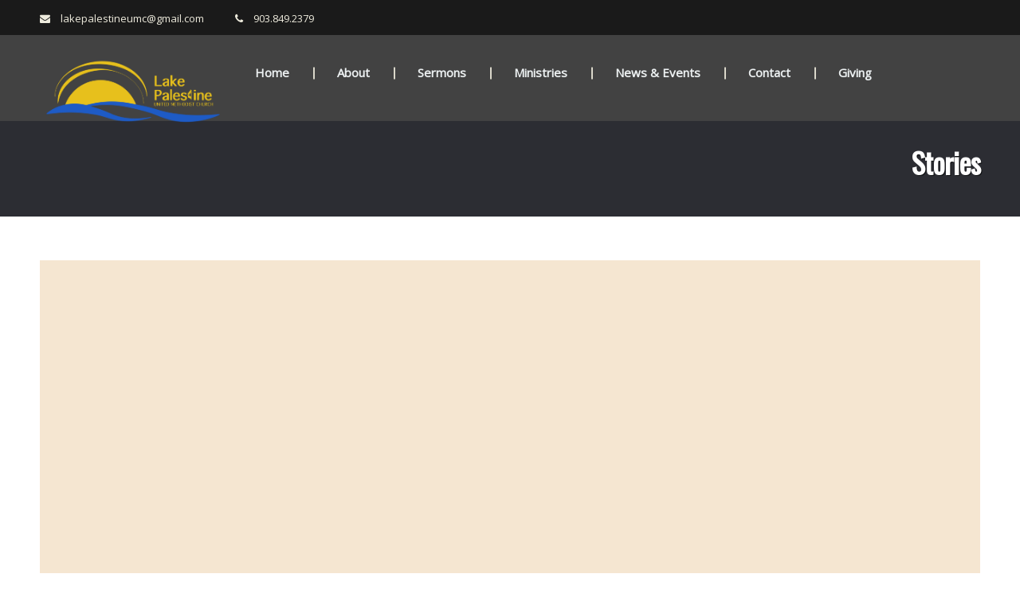

--- FILE ---
content_type: text/css
request_url: https://lakepalestineumc.com/wp-content/themes/bethlehem/assets/css/blue.css
body_size: 1924
content:
/*===================================================================================*/
/*  BLUE Color
/*===================================================================================*/
/**
 * base/base.scss
 */
.contact-btn {
  background: none repeat scroll 0 0 #3498db; }

#scrollUp {
  background-color: #3498db; }

header.site-header .site-branding a h1 {
  color: #3498db; }

.hb-social li.hb-mail a:hover i, .hb-social li.hb-phone a:hover i {
  background-color: #3498db !important; }

.hb-more-button:hover {
  border: 2px solid #3498db !important;
  background-color: #3498db; }

/**
 * base/typography.scss
 */
input.button {
  background-color: #3498db; }

.button.wc-backward {
  background: none repeat scroll 0 0 #3498db; }

/**
 * components/comments.scss
 */
#comments .comment-list .reply a:hover {
  color: #3498db !important; }

.comment-form input[type="submit"] {
  background: none repeat scroll 0 0 #3498db; }

/**
 * components/content.scss
 */
.media-attachment-gallery .owl-dots .owl-dot.active span {
  background-color: #3498db; }
  .media-attachment-gallery .owl-dots .owl-dot.active span:hover {
    background-color: #3498db; }

.isotope article .hb-more:hover {
  color: #3498db; }

/**
 * components/footer.scss
 */
footer.site-footer .footer-logo .site-title {
  color: #3498db; }

footer.site-footer .connect-with-us h5 {
  color: #3498db; }

footer.site-footer .footer-widget aside.widget_text h5 {
  color: #3498db; }

.footer-2 footer.site-footer .footer-widget {
  border-color: #3498db; }
  .footer-2 footer.site-footer .footer-widget:after {
    color: #3498db; }

.footer-2 footer.site-footer ul.hb-social li a i {
  border: 2px solid #3498db; }

.footer-3 footer.site-footer .bethlehem-logo svg {
  fill: #3498db; }

.footer-3 footer.site-footer .mc4wp-form p input[type=submit]:hover {
  background-color: #3498db;
  border: 2px solid #3498db; }

/**
 * components/forms.scss
 */
.cart-collaterals .coupon input[type="submit"] {
  background-color: #3498db; }

.wpcf7 form p > input {
  background-color: #3498db; }

.single_add_to_cart_button:after {
  border-left: 11px solid #3498db; }

.single_add_to_cart_button:before {
  background: none repeat scroll 0 0 #3498db; }

/**
 * components/header.scss
 */
.site-title {
  color: #3498db; }

.bethlehem-style-2 .bethlehem-logo svg, .header-7 .bethlehem-logo svg {
  fill: #3498db; }

.bethlehem-style-3 .bethlehem-logo svg {
  fill: #3498db; }

.bethlehem-style-3 .content-area .images-carousel-wrap > a:hover {
  background-color: #3498db;
  border-color: #3498db; }

/**
 * components/menu.scss
 */
.main-navigation ul li a:hover {
  color: #3498db; }

.header-7 .header-nav-menu {
  background-color: #3498db; }
  .header-7 .header-nav-menu input[type="search"] {
    background-color: #1d6fa5 !important; }

.header-7 .header-top-nav-menu .bethlehem-counter h3.counter-title {
  color: #3498db; }

.header-7 .header-top-nav-menu .top-nav-links ul li a:hover {
  color: #3498db; }

/**
 * Primary Navigation
 */
.main-navigation ul.menu > li .megamenu-content ul > li > a:hover,
.main-navigation ul.nav-menu > li .megamenu-content ul > li > a:hover {
  color: #3498db; }

.main-navigation ul.menu > li.sub-menu .megamenu-content .vc_wp_custommenu .menu > li.menu-item-has-children .sub-menu > li > a:hover,
.main-navigation ul.nav-menu > li.sub-menu .megamenu-content .vc_wp_custommenu .menu > li.menu-item-has-children .sub-menu > li > a:hover {
  color: #3498db;
  background-color: transparent; }

/**
 * components/widgets.scss
 */
.widget_search form:after,
.widget_product_search form:after {
  color: #3498db; }

.widget-area .widget.widget_recent_reviews .product_list_widget li .star-rating span:before, .widget-area .widget.widget_top_rated_products .product_list_widget li .star-rating span:before {
  color: #3498db; }

.widget-area .widget.widget_tag_cloud .tagcloud a, .widget-area .widget.widget_product_tag_cloud .tagcloud a {
  background: none repeat scroll 0 0 #3498db; }

.widget-area .widget.widget_mc4wp_widget .mc4wp-form input[type="submit"] {
  background: none repeat scroll 0 0 #3498db; }

/**
 * layout/layout.scss
 */
.footer-widgets h5 {
  color: #3498db; }

/**
 * inc/bethlehem-extensions/ministries.scss
 */
.ministries-archive .ministries-head ul > li.active a:before {
  color: #3498db; }

/**
 * inc/bethlehem-extensions/sermons.scss
 */
.sermons-carousel-wrap .sermons-carousel-item .sermons-carousel-info .hb-more:hover {
  color: #3498db; }

.sermons-carousel-wrap ul.post-icons li a .icon-info:hover {
  background-color: #3498db !important;
  border-color: #3498db !important; }

/**
 * inc/bethlehem-extensions/team-members.scss
 */
.team-large .member .member-info .hb-more:hover, .team-small .member .member-info .hb-more:hover {
  color: #3498db; }

/**
 * inc/bethlehem-extensions/vc-elements.scss
 */
.vc-tribe-events-list-widget .tribe-events-link a:hover, .page .tribe-events-link a:hover {
  color: #3498db; }

.quote-wrap #quote-info-slider .owl-controls .owl-nav .owl-prev:hover i, .quote-wrap #quote-info-slider .owl-controls .owl-nav .owl-next:hover i {
  color: #3498db !important; }

.quote-wrap #quote-info-slider .quote-item h4 {
  color: #3498db; }

.quote-wrap #quote-img-slider .owl-stage .owl-item.synced .quote-item:before {
  border-color: #3498db transparent; }

.quote-wrap #quote-img-slider .owl-stage .owl-item.synced .quote-item img {
  outline: 7px solid #3498db; }

.vc-primary-large-btn a,
.vc-primary-large-btn button, .vc-primary-small-btn a,
.vc-primary-small-btn button, .vc-primary-medium-btn a,
.vc-primary-medium-btn button {
  background-color: #3498db !important; }

.vc-primary-large-btn-inverse a:hover, .vc-primary-large-btn-inverse a:focus,
.vc-primary-large-btn-inverse button:hover,
.vc-primary-large-btn-inverse button:focus, .vc-primary-small-btn-inverse a:hover, .vc-primary-small-btn-inverse a:focus,
.vc-primary-small-btn-inverse button:hover,
.vc-primary-small-btn-inverse button:focus, .vc-primary-medium-btn-inverse a:hover, .vc-primary-medium-btn-inverse a:focus,
.vc-primary-medium-btn-inverse button:hover,
.vc-primary-medium-btn-inverse button:focus {
  background-color: #3498db !important; }

.vc_widget_recent_posts .archive-link:hover {
  background-color: #3498db !important; }
  .vc_widget_recent_posts .archive-link:hover:after {
    border-left: 26px solid #3498db; }

.vc_widget_recent_posts .hb-more:hover {
  color: #3498db; }

.vc_widget_recent_posts.type-2 .beth-recent-posts > li h1.entry-title a {
  color: #3498db; }

.vc-events-list-location .event-locations .location-content .event-btns a:hover {
  background-color: #3498db; }

/**
 * inc/give/vc-elements.scss
 */
.give-btn {
  background-color: #3498db !important; }

.donation-carousel-wrap .owl-controls .owl-nav .owl-prev:hover, .donation-carousel-wrap .owl-controls .owl-nav .owl-next:hover {
  color: #3498db !important; }

.give-goal-progress .income,
.goal-progress .income {
  color: #3498db; }

.give-progress-bar > span,
.progress-bar > span {
  background-color: #3498db; }

/**
* inc/tribe-events/events.scss
*/
#tribe-events .tribe-events-list .tribe-events-list-separator-month span {
  background-color: #3498db; }

.vc-events-calendar .events-lists h2 {
  color: #3498db; }

.vc-events-calendar .events-calendar table#wp-calendar caption {
  color: #3498db; }

/**
 * inc/woocommerce/woocommerce.scss
 */
/**
 * owl-Products
 */
.product-item .product-info .actions .button.add_to_cart_button, .product-item .product-info .actions .button.view_product_button {
  background: #3498db; }
  .product-item .product-info .actions .button.add_to_cart_button:after, .product-item .product-info .actions .button.view_product_button:after {
    border-left: 10px solid #3498db; }

/**
 * Products
 */
ul.products li.product h3 a:hover {
  color: #3498db; }

ul.products li.product h2:hover,
ul.products li.product .woocommerce-loop-product__title:hover {
  color: #3498db; }

ul.products li.product .button.add_to_cart_button, ul.products li.product .button.view_product_button {
  background: #3498db; }
  ul.products li.product .button.add_to_cart_button:after, ul.products li.product .button.view_product_button:after {
    border-left: 10px solid #3498db; }

#list-view ul.products li.product .button.add_to_cart_button:after, #list-view ul.products li.product .button.view_product_button:after {
  border-left: 11px solid #3498db; }

#list-view ul.products li.product .button.add_to_cart_button:before, #list-view ul.products li.product .button.view_product_button:before {
  background: none repeat scroll 0 0 #3498db; }

.added_to_cart.wc-forward:hover {
  color: #3498db; }

.wc-proceed-to-checkout .checkout-button, .wc-proceed-to-checkout .checkout, .widget_shopping_cart_content .checkout-button, .widget_shopping_cart_content .checkout {
  background-color: #3498db; }

.widget_price_filter .price_slider_amount .button:hover {
  background-color: #3498db; }

.widget_price_filter .ui-slider .ui-slider-range {
  background: #3498db; }

.myaccount_user a {
  color: #3498db; }

.col2-set.addresses .col-1.address .title, .col2-set.addresses .col-2.address .title {
  background-color: #3498db;
  border-color: #3498db !important; }

a.remove:hover {
  color: #3498db; }

.star-rating span:before {
  color: #3498db; }

.bethlehem-sorting ul > li.active a:before {
  color: #3498db; }

.woocommerce-checkout .panel-title a {
  border: 1px solid #3498db; }
  .woocommerce-checkout .panel-title a:before {
    background-color: #3498db; }

table.cart button[type='submit'],
#payment button[type='submit'] {
  background-color: #3498db; }

.donate-btn {
  background-color: #3498db; }
  .donate-btn:hover, .donate-btn:focus {
    background-color: #1d6fa5; }

.our-store.type-2 .product-item .actions .price {
  color: #3498db; }

.our-store.type-2 .product-item .actions .button.add_to_cart_button:hover, .our-store.type-2 .product-item .actions .button.add_to_cart_button:focus, .our-store.type-2 .product-item .actions .button.view_product_button:hover, .our-store.type-2 .product-item .actions .button.view_product_button:focus {
  background-color: #3498db;
  border: 2px solid #3498db; }

.stories-archive .stories-featured .stories-content .entry-content p a {
  color: #3498db; }

.bethlehem-style-2 .comment-form input[type="submit"]:hover, .bethlehem-style-2 .comment-form input[type="submit"]:focus {
  background: #3498db !important;
  border: 2px solid #3498db;
  color: #fff; }

.bethlehem-style-2 .wc-proceed-to-checkout input[type="submit"]:hover, .bethlehem-style-2 .wc-proceed-to-checkout input[type="submit"]:focus, .bethlehem-style-2 .wc-proceed-to-checkout .view-cart:hover, .bethlehem-style-2 .wc-proceed-to-checkout .view-cart:focus, .bethlehem-style-2 .wc-proceed-to-checkout .checkout-button:hover, .bethlehem-style-2 .wc-proceed-to-checkout .checkout-button:focus, .bethlehem-style-2 .wc-proceed-to-checkout .checkout:hover, .bethlehem-style-2 .wc-proceed-to-checkout .checkout:focus, .bethlehem-style-2 .widget_shopping_cart_content input[type="submit"]:hover, .bethlehem-style-2 .widget_shopping_cart_content input[type="submit"]:focus, .bethlehem-style-2 .widget_shopping_cart_content .view-cart:hover, .bethlehem-style-2 .widget_shopping_cart_content .view-cart:focus, .bethlehem-style-2 .widget_shopping_cart_content .checkout-button:hover, .bethlehem-style-2 .widget_shopping_cart_content .checkout-button:focus, .bethlehem-style-2 .widget_shopping_cart_content .checkout:hover, .bethlehem-style-2 .widget_shopping_cart_content .checkout:focus {
  background: #3498db !important;
  border: 1px solid #3498db;
  color: #fff !important; }

.bethlehem-style-2 .widget_price_filter .price_slider_amount .button:hover, .bethlehem-style-2 .widget_price_filter .price_slider_amount .button:focus {
  background: #3498db !important;
  border: 1px solid #3498db;
  color: #fff !important; }

.bethlehem-style-2 .cart-collaterals .coupon input[type="submit"]:hover, .bethlehem-style-2 .cart-collaterals .coupon input[type="submit"]:focus {
  background: #3498db !important;
  border: 1px solid #3498db;
  color: #fff !important; }

.bethlehem-style-2 input.button:hover, .bethlehem-style-2 input.button:focus,
.bethlehem-style-2 .button.wc-backward:hover,
.bethlehem-style-2 .button.wc-backward:focus {
  background: #3498db !important;
  border: 2px solid #3498db;
  color: #fff !important; }

.bethlehem-style-2 .wpcf7 form p > input:hover, .bethlehem-style-2 .wpcf7 form p > input:focus {
  background: #3498db !important;
  border: 2px solid #3498db;
  color: #fff !important; }

.bethlehem-style-2 .give-btn:hover, .bethlehem-style-2 .give-btn:focus {
  background: #3498db !important;
  border: 2px solid #3498db !important;
  color: #fff !important; }

.bethlehem-style-2 input[type="submit"]:hover, .bethlehem-style-2 input[type="submit"]:focus {
  background: #3498db !important;
  border: 2px solid #3498db !important;
  color: #fff !important; }

.bethlehem-style-2 .vc-events-list-location .event-locations .location-content .event-btns a:hover {
  background-color: #3498db; }

.bethlehem-style-2 .vc-primary-large-btn a:hover, .bethlehem-style-2 .vc-primary-large-btn a:focus,
.bethlehem-style-2 .vc-primary-large-btn button:hover,
.bethlehem-style-2 .vc-primary-large-btn button:focus, .bethlehem-style-2 .vc-primary-small-btn a:hover, .bethlehem-style-2 .vc-primary-small-btn a:focus,
.bethlehem-style-2 .vc-primary-small-btn button:hover,
.bethlehem-style-2 .vc-primary-small-btn button:focus, .bethlehem-style-2 .vc-primary-medium-btn a:hover, .bethlehem-style-2 .vc-primary-medium-btn a:focus,
.bethlehem-style-2 .vc-primary-medium-btn button:hover,
.bethlehem-style-2 .vc-primary-medium-btn button:focus {
  background: #3498db !important;
  border: 2px solid #3498db !important;
  color: #fff !important; }

.team-member-carousel-wrap .owl-controls .owl-nav .owl-prev:hover, .team-member-carousel-wrap .owl-controls .owl-nav .owl-prev:focus,
.team-member-carousel-wrap .owl-controls .owl-nav .owl-next:hover,
.team-member-carousel-wrap .owl-controls .owl-nav .owl-next:focus {
  color: #3498db;
  border: 3px solid #3498db; }

body.bethlehem-style-3 #respond .comment-form .form-submit input[type="submit"]:hover {
  background: #3498db;
  border: 2px solid #3498db; }

body.bethlehem-style-3 .wc-proceed-to-checkout input[type="submit"]:hover, body.bethlehem-style-3 .wc-proceed-to-checkout input[type="submit"]:focus, body.bethlehem-style-3 .wc-proceed-to-checkout .view-cart:hover, body.bethlehem-style-3 .wc-proceed-to-checkout .view-cart:focus, body.bethlehem-style-3 .wc-proceed-to-checkout .checkout-button:hover, body.bethlehem-style-3 .wc-proceed-to-checkout .checkout-button:focus, body.bethlehem-style-3 .wc-proceed-to-checkout .checkout:hover, body.bethlehem-style-3 .wc-proceed-to-checkout .checkout:focus, body.bethlehem-style-3 .widget_shopping_cart_content input[type="submit"]:hover, body.bethlehem-style-3 .widget_shopping_cart_content input[type="submit"]:focus, body.bethlehem-style-3 .widget_shopping_cart_content .view-cart:hover, body.bethlehem-style-3 .widget_shopping_cart_content .view-cart:focus, body.bethlehem-style-3 .widget_shopping_cart_content .checkout-button:hover, body.bethlehem-style-3 .widget_shopping_cart_content .checkout-button:focus, body.bethlehem-style-3 .widget_shopping_cart_content .checkout:hover, body.bethlehem-style-3 .widget_shopping_cart_content .checkout:focus {
  background: #3498db !important;
  border: 1px solid #3498db;
  color: #fff !important; }

body.bethlehem-style-3 .widget_price_filter .price_slider_amount .button:hover, body.bethlehem-style-3 .widget_price_filter .price_slider_amount .button:focus {
  background: #3498db !important;
  border: 1px solid #3498db;
  color: #fff !important; }

body.bethlehem-style-3 .cart-collaterals .coupon input[type="submit"]:hover, body.bethlehem-style-3 .cart-collaterals .coupon input[type="submit"]:focus {
  background: #3498db !important;
  border: 1px solid #3498db;
  color: #fff !important; }

body.bethlehem-style-3 input.button:hover, body.bethlehem-style-3 input.button:focus,
body.bethlehem-style-3 .button.wc-backward:hover,
body.bethlehem-style-3 .button.wc-backward:focus {
  background: #3498db !important;
  border: 2px solid #3498db;
  color: #fff !important; }

body.bethlehem-style-3 .wpcf7 form p > input:hover, body.bethlehem-style-3 .wpcf7 form p > input:focus {
  background: #3498db !important;
  border: 2px solid #3498db;
  color: #fff !important; }

body.bethlehem-style-3 .give-btn:hover, body.bethlehem-style-3 .give-btn:focus {
  background: #3498db !important;
  border: 2px solid #3498db !important;
  color: #fff !important; }

body.bethlehem-style-3 input[type="submit"]:hover, body.bethlehem-style-3 input[type="submit"]:focus {
  background: #3498db !important;
  border: 2px solid #3498db;
  color: #fff !important; }

body.bethlehem-style-3 .vc-events-list-location .event-locations .location-content .event-btns a:hover {
  background-color: #3498db; }
